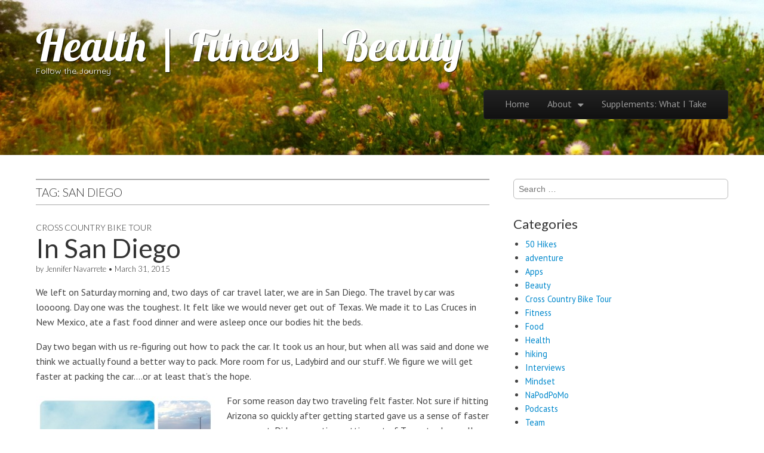

--- FILE ---
content_type: text/html; charset=UTF-8
request_url: http://healthfitnessbeautyquest.com/tag/san-diego/
body_size: 9403
content:
<!DOCTYPE html>
<html lang="en-US">
<head>
	<meta charset="UTF-8" />
	<meta name="viewport" content="width=device-width, initial-scale=1.0">
	<link rel="profile" href="http://gmpg.org/xfn/11" />
	<link rel="pingback" href="http://healthfitnessbeautyquest.com/xmlrpc.php" />
	<!--[if IE]><script src="http://healthfitnessbeautyquest.com/wp-content/themes/tonic/library/js/html5.js"></script><![endif]-->
	<title>san diego &#8211; Health | Fitness | Beauty</title>
<meta name='robots' content='max-image-preview:large' />
<link rel='dns-prefetch' href='//fonts.googleapis.com' />
<link rel="alternate" type="application/rss+xml" title="Health | Fitness | Beauty &raquo; Feed" href="http://healthfitnessbeautyquest.com/feed/" />
<link rel="alternate" type="application/rss+xml" title="Health | Fitness | Beauty &raquo; Comments Feed" href="http://healthfitnessbeautyquest.com/comments/feed/" />
<link rel="alternate" type="application/rss+xml" title="Health | Fitness | Beauty &raquo; san diego Tag Feed" href="http://healthfitnessbeautyquest.com/tag/san-diego/feed/" />
<script type="text/javascript">
window._wpemojiSettings = {"baseUrl":"https:\/\/s.w.org\/images\/core\/emoji\/14.0.0\/72x72\/","ext":".png","svgUrl":"https:\/\/s.w.org\/images\/core\/emoji\/14.0.0\/svg\/","svgExt":".svg","source":{"concatemoji":"http:\/\/healthfitnessbeautyquest.com\/wp-includes\/js\/wp-emoji-release.min.js?ver=6.2.8"}};
/*! This file is auto-generated */
!function(e,a,t){var n,r,o,i=a.createElement("canvas"),p=i.getContext&&i.getContext("2d");function s(e,t){p.clearRect(0,0,i.width,i.height),p.fillText(e,0,0);e=i.toDataURL();return p.clearRect(0,0,i.width,i.height),p.fillText(t,0,0),e===i.toDataURL()}function c(e){var t=a.createElement("script");t.src=e,t.defer=t.type="text/javascript",a.getElementsByTagName("head")[0].appendChild(t)}for(o=Array("flag","emoji"),t.supports={everything:!0,everythingExceptFlag:!0},r=0;r<o.length;r++)t.supports[o[r]]=function(e){if(p&&p.fillText)switch(p.textBaseline="top",p.font="600 32px Arial",e){case"flag":return s("\ud83c\udff3\ufe0f\u200d\u26a7\ufe0f","\ud83c\udff3\ufe0f\u200b\u26a7\ufe0f")?!1:!s("\ud83c\uddfa\ud83c\uddf3","\ud83c\uddfa\u200b\ud83c\uddf3")&&!s("\ud83c\udff4\udb40\udc67\udb40\udc62\udb40\udc65\udb40\udc6e\udb40\udc67\udb40\udc7f","\ud83c\udff4\u200b\udb40\udc67\u200b\udb40\udc62\u200b\udb40\udc65\u200b\udb40\udc6e\u200b\udb40\udc67\u200b\udb40\udc7f");case"emoji":return!s("\ud83e\udef1\ud83c\udffb\u200d\ud83e\udef2\ud83c\udfff","\ud83e\udef1\ud83c\udffb\u200b\ud83e\udef2\ud83c\udfff")}return!1}(o[r]),t.supports.everything=t.supports.everything&&t.supports[o[r]],"flag"!==o[r]&&(t.supports.everythingExceptFlag=t.supports.everythingExceptFlag&&t.supports[o[r]]);t.supports.everythingExceptFlag=t.supports.everythingExceptFlag&&!t.supports.flag,t.DOMReady=!1,t.readyCallback=function(){t.DOMReady=!0},t.supports.everything||(n=function(){t.readyCallback()},a.addEventListener?(a.addEventListener("DOMContentLoaded",n,!1),e.addEventListener("load",n,!1)):(e.attachEvent("onload",n),a.attachEvent("onreadystatechange",function(){"complete"===a.readyState&&t.readyCallback()})),(e=t.source||{}).concatemoji?c(e.concatemoji):e.wpemoji&&e.twemoji&&(c(e.twemoji),c(e.wpemoji)))}(window,document,window._wpemojiSettings);
</script>
<style type="text/css">
img.wp-smiley,
img.emoji {
	display: inline !important;
	border: none !important;
	box-shadow: none !important;
	height: 1em !important;
	width: 1em !important;
	margin: 0 0.07em !important;
	vertical-align: -0.1em !important;
	background: none !important;
	padding: 0 !important;
}
</style>
	<link rel='stylesheet' id='wp-block-library-css' href='http://healthfitnessbeautyquest.com/wp-includes/css/dist/block-library/style.min.css?ver=6.2.8' type='text/css' media='all' />
<link rel='stylesheet' id='classic-theme-styles-css' href='http://healthfitnessbeautyquest.com/wp-includes/css/classic-themes.min.css?ver=6.2.8' type='text/css' media='all' />
<style id='global-styles-inline-css' type='text/css'>
body{--wp--preset--color--black: #000000;--wp--preset--color--cyan-bluish-gray: #abb8c3;--wp--preset--color--white: #ffffff;--wp--preset--color--pale-pink: #f78da7;--wp--preset--color--vivid-red: #cf2e2e;--wp--preset--color--luminous-vivid-orange: #ff6900;--wp--preset--color--luminous-vivid-amber: #fcb900;--wp--preset--color--light-green-cyan: #7bdcb5;--wp--preset--color--vivid-green-cyan: #00d084;--wp--preset--color--pale-cyan-blue: #8ed1fc;--wp--preset--color--vivid-cyan-blue: #0693e3;--wp--preset--color--vivid-purple: #9b51e0;--wp--preset--gradient--vivid-cyan-blue-to-vivid-purple: linear-gradient(135deg,rgba(6,147,227,1) 0%,rgb(155,81,224) 100%);--wp--preset--gradient--light-green-cyan-to-vivid-green-cyan: linear-gradient(135deg,rgb(122,220,180) 0%,rgb(0,208,130) 100%);--wp--preset--gradient--luminous-vivid-amber-to-luminous-vivid-orange: linear-gradient(135deg,rgba(252,185,0,1) 0%,rgba(255,105,0,1) 100%);--wp--preset--gradient--luminous-vivid-orange-to-vivid-red: linear-gradient(135deg,rgba(255,105,0,1) 0%,rgb(207,46,46) 100%);--wp--preset--gradient--very-light-gray-to-cyan-bluish-gray: linear-gradient(135deg,rgb(238,238,238) 0%,rgb(169,184,195) 100%);--wp--preset--gradient--cool-to-warm-spectrum: linear-gradient(135deg,rgb(74,234,220) 0%,rgb(151,120,209) 20%,rgb(207,42,186) 40%,rgb(238,44,130) 60%,rgb(251,105,98) 80%,rgb(254,248,76) 100%);--wp--preset--gradient--blush-light-purple: linear-gradient(135deg,rgb(255,206,236) 0%,rgb(152,150,240) 100%);--wp--preset--gradient--blush-bordeaux: linear-gradient(135deg,rgb(254,205,165) 0%,rgb(254,45,45) 50%,rgb(107,0,62) 100%);--wp--preset--gradient--luminous-dusk: linear-gradient(135deg,rgb(255,203,112) 0%,rgb(199,81,192) 50%,rgb(65,88,208) 100%);--wp--preset--gradient--pale-ocean: linear-gradient(135deg,rgb(255,245,203) 0%,rgb(182,227,212) 50%,rgb(51,167,181) 100%);--wp--preset--gradient--electric-grass: linear-gradient(135deg,rgb(202,248,128) 0%,rgb(113,206,126) 100%);--wp--preset--gradient--midnight: linear-gradient(135deg,rgb(2,3,129) 0%,rgb(40,116,252) 100%);--wp--preset--duotone--dark-grayscale: url('#wp-duotone-dark-grayscale');--wp--preset--duotone--grayscale: url('#wp-duotone-grayscale');--wp--preset--duotone--purple-yellow: url('#wp-duotone-purple-yellow');--wp--preset--duotone--blue-red: url('#wp-duotone-blue-red');--wp--preset--duotone--midnight: url('#wp-duotone-midnight');--wp--preset--duotone--magenta-yellow: url('#wp-duotone-magenta-yellow');--wp--preset--duotone--purple-green: url('#wp-duotone-purple-green');--wp--preset--duotone--blue-orange: url('#wp-duotone-blue-orange');--wp--preset--font-size--small: 13px;--wp--preset--font-size--medium: 20px;--wp--preset--font-size--large: 36px;--wp--preset--font-size--x-large: 42px;--wp--preset--spacing--20: 0.44rem;--wp--preset--spacing--30: 0.67rem;--wp--preset--spacing--40: 1rem;--wp--preset--spacing--50: 1.5rem;--wp--preset--spacing--60: 2.25rem;--wp--preset--spacing--70: 3.38rem;--wp--preset--spacing--80: 5.06rem;--wp--preset--shadow--natural: 6px 6px 9px rgba(0, 0, 0, 0.2);--wp--preset--shadow--deep: 12px 12px 50px rgba(0, 0, 0, 0.4);--wp--preset--shadow--sharp: 6px 6px 0px rgba(0, 0, 0, 0.2);--wp--preset--shadow--outlined: 6px 6px 0px -3px rgba(255, 255, 255, 1), 6px 6px rgba(0, 0, 0, 1);--wp--preset--shadow--crisp: 6px 6px 0px rgba(0, 0, 0, 1);}:where(.is-layout-flex){gap: 0.5em;}body .is-layout-flow > .alignleft{float: left;margin-inline-start: 0;margin-inline-end: 2em;}body .is-layout-flow > .alignright{float: right;margin-inline-start: 2em;margin-inline-end: 0;}body .is-layout-flow > .aligncenter{margin-left: auto !important;margin-right: auto !important;}body .is-layout-constrained > .alignleft{float: left;margin-inline-start: 0;margin-inline-end: 2em;}body .is-layout-constrained > .alignright{float: right;margin-inline-start: 2em;margin-inline-end: 0;}body .is-layout-constrained > .aligncenter{margin-left: auto !important;margin-right: auto !important;}body .is-layout-constrained > :where(:not(.alignleft):not(.alignright):not(.alignfull)){max-width: var(--wp--style--global--content-size);margin-left: auto !important;margin-right: auto !important;}body .is-layout-constrained > .alignwide{max-width: var(--wp--style--global--wide-size);}body .is-layout-flex{display: flex;}body .is-layout-flex{flex-wrap: wrap;align-items: center;}body .is-layout-flex > *{margin: 0;}:where(.wp-block-columns.is-layout-flex){gap: 2em;}.has-black-color{color: var(--wp--preset--color--black) !important;}.has-cyan-bluish-gray-color{color: var(--wp--preset--color--cyan-bluish-gray) !important;}.has-white-color{color: var(--wp--preset--color--white) !important;}.has-pale-pink-color{color: var(--wp--preset--color--pale-pink) !important;}.has-vivid-red-color{color: var(--wp--preset--color--vivid-red) !important;}.has-luminous-vivid-orange-color{color: var(--wp--preset--color--luminous-vivid-orange) !important;}.has-luminous-vivid-amber-color{color: var(--wp--preset--color--luminous-vivid-amber) !important;}.has-light-green-cyan-color{color: var(--wp--preset--color--light-green-cyan) !important;}.has-vivid-green-cyan-color{color: var(--wp--preset--color--vivid-green-cyan) !important;}.has-pale-cyan-blue-color{color: var(--wp--preset--color--pale-cyan-blue) !important;}.has-vivid-cyan-blue-color{color: var(--wp--preset--color--vivid-cyan-blue) !important;}.has-vivid-purple-color{color: var(--wp--preset--color--vivid-purple) !important;}.has-black-background-color{background-color: var(--wp--preset--color--black) !important;}.has-cyan-bluish-gray-background-color{background-color: var(--wp--preset--color--cyan-bluish-gray) !important;}.has-white-background-color{background-color: var(--wp--preset--color--white) !important;}.has-pale-pink-background-color{background-color: var(--wp--preset--color--pale-pink) !important;}.has-vivid-red-background-color{background-color: var(--wp--preset--color--vivid-red) !important;}.has-luminous-vivid-orange-background-color{background-color: var(--wp--preset--color--luminous-vivid-orange) !important;}.has-luminous-vivid-amber-background-color{background-color: var(--wp--preset--color--luminous-vivid-amber) !important;}.has-light-green-cyan-background-color{background-color: var(--wp--preset--color--light-green-cyan) !important;}.has-vivid-green-cyan-background-color{background-color: var(--wp--preset--color--vivid-green-cyan) !important;}.has-pale-cyan-blue-background-color{background-color: var(--wp--preset--color--pale-cyan-blue) !important;}.has-vivid-cyan-blue-background-color{background-color: var(--wp--preset--color--vivid-cyan-blue) !important;}.has-vivid-purple-background-color{background-color: var(--wp--preset--color--vivid-purple) !important;}.has-black-border-color{border-color: var(--wp--preset--color--black) !important;}.has-cyan-bluish-gray-border-color{border-color: var(--wp--preset--color--cyan-bluish-gray) !important;}.has-white-border-color{border-color: var(--wp--preset--color--white) !important;}.has-pale-pink-border-color{border-color: var(--wp--preset--color--pale-pink) !important;}.has-vivid-red-border-color{border-color: var(--wp--preset--color--vivid-red) !important;}.has-luminous-vivid-orange-border-color{border-color: var(--wp--preset--color--luminous-vivid-orange) !important;}.has-luminous-vivid-amber-border-color{border-color: var(--wp--preset--color--luminous-vivid-amber) !important;}.has-light-green-cyan-border-color{border-color: var(--wp--preset--color--light-green-cyan) !important;}.has-vivid-green-cyan-border-color{border-color: var(--wp--preset--color--vivid-green-cyan) !important;}.has-pale-cyan-blue-border-color{border-color: var(--wp--preset--color--pale-cyan-blue) !important;}.has-vivid-cyan-blue-border-color{border-color: var(--wp--preset--color--vivid-cyan-blue) !important;}.has-vivid-purple-border-color{border-color: var(--wp--preset--color--vivid-purple) !important;}.has-vivid-cyan-blue-to-vivid-purple-gradient-background{background: var(--wp--preset--gradient--vivid-cyan-blue-to-vivid-purple) !important;}.has-light-green-cyan-to-vivid-green-cyan-gradient-background{background: var(--wp--preset--gradient--light-green-cyan-to-vivid-green-cyan) !important;}.has-luminous-vivid-amber-to-luminous-vivid-orange-gradient-background{background: var(--wp--preset--gradient--luminous-vivid-amber-to-luminous-vivid-orange) !important;}.has-luminous-vivid-orange-to-vivid-red-gradient-background{background: var(--wp--preset--gradient--luminous-vivid-orange-to-vivid-red) !important;}.has-very-light-gray-to-cyan-bluish-gray-gradient-background{background: var(--wp--preset--gradient--very-light-gray-to-cyan-bluish-gray) !important;}.has-cool-to-warm-spectrum-gradient-background{background: var(--wp--preset--gradient--cool-to-warm-spectrum) !important;}.has-blush-light-purple-gradient-background{background: var(--wp--preset--gradient--blush-light-purple) !important;}.has-blush-bordeaux-gradient-background{background: var(--wp--preset--gradient--blush-bordeaux) !important;}.has-luminous-dusk-gradient-background{background: var(--wp--preset--gradient--luminous-dusk) !important;}.has-pale-ocean-gradient-background{background: var(--wp--preset--gradient--pale-ocean) !important;}.has-electric-grass-gradient-background{background: var(--wp--preset--gradient--electric-grass) !important;}.has-midnight-gradient-background{background: var(--wp--preset--gradient--midnight) !important;}.has-small-font-size{font-size: var(--wp--preset--font-size--small) !important;}.has-medium-font-size{font-size: var(--wp--preset--font-size--medium) !important;}.has-large-font-size{font-size: var(--wp--preset--font-size--large) !important;}.has-x-large-font-size{font-size: var(--wp--preset--font-size--x-large) !important;}
.wp-block-navigation a:where(:not(.wp-element-button)){color: inherit;}
:where(.wp-block-columns.is-layout-flex){gap: 2em;}
.wp-block-pullquote{font-size: 1.5em;line-height: 1.6;}
</style>
<link rel='stylesheet' id='theme_stylesheet-css' href='http://healthfitnessbeautyquest.com/wp-content/themes/tonic/style.css?ver=6.2.8' type='text/css' media='all' />
<link rel='stylesheet' id='google_fonts-css' href='//fonts.googleapis.com/css?family=PT+Sans|Lato:300,400|Lobster|Quicksand' type='text/css' media='all' />
<link rel='stylesheet' id='podpress_frontend_styles-css' href='http://healthfitnessbeautyquest.com/wp-content/plugins/podpress/style/podpress.css?ver=6.2.8' type='text/css' media='all' />
<script type="text/javascript">
//<![CDATA[
var podpressL10 = {
	openblogagain : 'back to:',
	theblog : 'the blog',
	close : 'close',
	playbutton : 'Play &gt;'
}
//]]>
</script>
<script type="text/javascript" src="http://healthfitnessbeautyquest.com/wp-content/plugins/podpress/players/1pixelout/1pixelout_audio-player.js"></script>
<script type="text/javascript">//<![CDATA[
	var podPressPlayerFile = "1pixelout_player.swf";
	var podPressPopupPlayerOpt = new Object();
	podPressPopupPlayerOpt["lefticon"] = "333333";
	podPressPopupPlayerOpt["leftbg"] = "CCCCCC";
	podPressPopupPlayerOpt["volslider"] = "666666";
	podPressPopupPlayerOpt["voltrack"] = "FFFFFF";
	podPressPopupPlayerOpt["text"] = "333333";
	podPressPopupPlayerOpt["tracker"] = "DDDDDD";
	podPressPopupPlayerOpt["slider"] = "666666";
	podPressPopupPlayerOpt["loader"] = "009900";
	podPressPopupPlayerOpt["track"] = "FFFFFF";
	podPressPopupPlayerOpt["border"] = "CCCCCC";
	podPressPopupPlayerOpt["bg"] = "E5E5E5";
	podPressPopupPlayerOpt["skip"] = "666666";
	podPressPopupPlayerOpt["righticon"] = "333333";
	podPressPopupPlayerOpt["righticonhover"] = "FFFFFF";
	podPressPopupPlayerOpt["rightbg"] = "B4B4B4";
	podPressPopupPlayerOpt["rightbghover"] = "999999";
	podPressPopupPlayerOpt["initialvolume"] = "70";
	podPressPopupPlayerOpt["buffer"] = "5";
	podPressPopupPlayerOpt["checkpolicy"] = "no";
	podPressPopupPlayerOpt["remaining"] = "no";
	podPressPopupPlayerOpt["animation"] = "yes";
	podpressAudioPlayer.setup("http://healthfitnessbeautyquest.com/wp-content/plugins/podpress/players/1pixelout/" + podPressPlayerFile, {lefticon:"333333", leftbg:"CCCCCC", volslider:"666666", voltrack:"FFFFFF", text:"333333", tracker:"DDDDDD", slider:"666666", loader:"009900", track:"FFFFFF", border:"CCCCCC", bg:"E5E5E5", skip:"666666", righticon:"333333", righticonhover:"FFFFFF", rightbg:"B4B4B4", rightbghover:"999999", initialvolume:"70", buffer:"5", checkpolicy:"no", remaining:"no", animation:"yes",  pagebg:"FFFFFF", transparentpagebg:"yes", encode: "no"} );
//]]></script>
<script type="text/javascript">//<![CDATA[
var podPressBlogURL = "http://healthfitnessbeautyquest.com/";
var podPressBackendURL = "http://healthfitnessbeautyquest.com/wp-content/plugins/podpress/";
var podPressDefaultPreviewImage = "http://healthfitnessbeautyquest.com/wp-content/uploads/2013/09/HFBQuest-Album-Art-V5.jpg";
var podPressMP3PlayerWrapper = true;
var podPress_cortado_signed = false;
var podPressOverwriteTitleandArtist = false;
var podPressHTML5 = true;
var podPressHTML5_showplayersdirectly = true;
var podPressText_PlayNow = "Play Now";
var podPressText_HidePlayer = "Hide Player";
//]]></script>
<script type='text/javascript' src='http://healthfitnessbeautyquest.com/wp-includes/js/jquery/jquery.min.js?ver=3.6.4' id='jquery-core-js'></script>
<script type='text/javascript' src='http://healthfitnessbeautyquest.com/wp-includes/js/jquery/jquery-migrate.min.js?ver=3.4.0' id='jquery-migrate-js'></script>
<script type='text/javascript' src='http://healthfitnessbeautyquest.com/wp-content/plugins/podpress/js/podpress.js?ver=6.2.8' id='podpress_frontend_script-js'></script>
<link rel="https://api.w.org/" href="http://healthfitnessbeautyquest.com/wp-json/" /><link rel="alternate" type="application/json" href="http://healthfitnessbeautyquest.com/wp-json/wp/v2/tags/166" /><link rel="EditURI" type="application/rsd+xml" title="RSD" href="http://healthfitnessbeautyquest.com/xmlrpc.php?rsd" />
<link rel="wlwmanifest" type="application/wlwmanifest+xml" href="http://healthfitnessbeautyquest.com/wp-includes/wlwmanifest.xml" />
<meta name="generator" content="WordPress 6.2.8" />
<style>
#header-wrap { background: url(http://healthfitnessbeautyquest.com/wp-content/uploads/2014/12/cropped-springtime-on-the-mission-trail.jpg) no-repeat center top; background-size: cover; }
#site-title a,#site-description{color:#ffffff !important}
</style>
	<style type="text/css">.recentcomments a{display:inline !important;padding:0 !important;margin:0 !important;}</style>
</head>

<body class="archive tag tag-san-diego tag-166 basic">

	<div id="page">

		<div id="header-wrap" class="grid wfull">
			<header id="header" class="grid  row" role="banner">
				<div id="mobile-menu" class="clearfix">
					<a href="#" class="left-menu fl"><i class="icon-reorder"></i></a>
					<a href="#" class="fr"><i class="icon-search"></i></a>
				</div>
				<div id="drop-down-search"><form role="search" method="get" class="search-form" action="http://healthfitnessbeautyquest.com/">
				<label>
					<span class="screen-reader-text">Search for:</span>
					<input type="search" class="search-field" placeholder="Search &hellip;" value="" name="s" />
				</label>
				<input type="submit" class="search-submit" value="Search" />
			</form></div>

								<div class="left-header fl">
										<div id="site-title"><a href="http://healthfitnessbeautyquest.com" title="Health | Fitness | Beauty" rel="home">Health | Fitness | Beauty</a></div>
					<div id="site-description">Follow the Journey</div>				</div>

				<div class="right-header fr">
					<div id="nav-wrapper">
						<div class="nav-content">
							<nav id="site-navigation" class="navbar navbar-inverse" role="navigation">
								<h3 class="assistive-text">Main menu</h3>
								<a class="assistive-text" href="#primary" title="Skip to content">Skip to content</a>
								<div class="navbar-inner"><ul id="menu-menu-1" class="nav"><li id="menu-item-52" class="menu-item menu-item-type-custom menu-item-object-custom menu-item-home menu-item-52"><a href="http://healthfitnessbeautyquest.com/">Home</a></li>
<li id="menu-item-53" class="menu-item menu-item-type-post_type menu-item-object-page menu-item-has-children sub-menu-parent menu-item-53"><a href="http://healthfitnessbeautyquest.com/about-us/">About</a>
<ul class="sub-menu">
	<li id="menu-item-535" class="menu-item menu-item-type-post_type menu-item-object-page menu-item-535"><a href="http://healthfitnessbeautyquest.com/bio/">Bio</a></li>
</ul>
</li>
<li id="menu-item-393" class="menu-item menu-item-type-post_type menu-item-object-page menu-item-393"><a href="http://healthfitnessbeautyquest.com/nutritional-supplements-take/">Supplements: What I Take</a></li>
</ul></div>							</nav><!-- #site-navigation -->
						</div>
					</div>
				</div>
			</header><!-- #header .row -->

			
		</div>

		<div id="main" class="grid  row">
	<section id="primary" class="c8">

		
			<header id="archive-header">
				<h1 class="page-title">Tag: <span>san diego</span></h1>			</header><!-- #archive-header -->

			
	<article id="post-661" class="post-661 post type-post status-publish format-standard hentry category-cross-country-bike-tour tag-hfbq tag-adventure-cycling-association tag-bike-tour tag-california tag-crazyguyonabike tag-san-diego tag-southern-tier">
	    	<header>
				<h3 class="post-category"><a href="http://healthfitnessbeautyquest.com/category/cross-country-bike-tour/" rel="category tag">Cross Country Bike Tour</a></h3>
				<h2 class="entry-title taggedlink"><a href="http://healthfitnessbeautyquest.com/in-san-diego/" rel="bookmark">In San Diego</a></h2>
		<h2 class="entry-meta">
			by <a href="http://healthfitnessbeautyquest.com/author/jennifer/" title="Posts by Jennifer Navarrete" rel="author">Jennifer Navarrete</a>&nbsp;&bull;&nbsp;<a href="http://healthfitnessbeautyquest.com/in-san-diego/"><time class="published updated" datetime="2015-03-31">March 31, 2015</time></a>		</h2>
	</header>

	    <div class="entry-content">
		    <p>We left on Saturday morning and, two days of car travel later, we are in San Diego. The travel by car was loooong. Day one was the toughest. It felt like we would never get out of Texas. We made it to Las Cruces in New Mexico, ate a fast food dinner and were asleep once our bodies hit the beds.</p>
<p>Day two began with us re-figuring out how to pack the car. It took us an hour, but when all was said and done we think we actually found a better way to pack. More room for us, Ladybird and our stuff. We figure we will get faster at packing the car&#8230;.or at least that&#8217;s the hope.</p>
<p><a href="http://healthfitnessbeautyquest.com/wp-content/uploads/2015/03/day-2-collage.jpg"><img decoding="async" class="alignleft size-medium wp-image-663" src="http://healthfitnessbeautyquest.com/wp-content/uploads/2015/03/day-2-collage-300x300.jpg" alt="day 2 collage" width="300" height="300" srcset="http://healthfitnessbeautyquest.com/wp-content/uploads/2015/03/day-2-collage-300x300.jpg 300w, http://healthfitnessbeautyquest.com/wp-content/uploads/2015/03/day-2-collage-150x150.jpg 150w, http://healthfitnessbeautyquest.com/wp-content/uploads/2015/03/day-2-collage-1024x1024.jpg 1024w, http://healthfitnessbeautyquest.com/wp-content/uploads/2015/03/day-2-collage-32x32.jpg 32w, http://healthfitnessbeautyquest.com/wp-content/uploads/2015/03/day-2-collage-64x64.jpg 64w, http://healthfitnessbeautyquest.com/wp-content/uploads/2015/03/day-2-collage-96x96.jpg 96w, http://healthfitnessbeautyquest.com/wp-content/uploads/2015/03/day-2-collage-128x128.jpg 128w, http://healthfitnessbeautyquest.com/wp-content/uploads/2015/03/day-2-collage.jpg 1600w" sizes="(max-width: 300px) 100vw, 300px" /></a>For some reason day two traveling felt faster. Not sure if hitting Arizona so quickly after getting started gave us a sense of faster movement. Did we mention getting out of Texas took a really long time? One of the cool things about this leg of the trip was the drastic changes in terrain. From desert to lush farmlands to sand dunes to mountains to ocean. It really was a feast for the eyes.</p>
<p>Driving I-10 is not an exact duplicate of the route I will rise during the tour. However, it does give me a sense of the terrain I will encounter. I have never paid more attention to road shoulders as I did over the last two days. Some roads had fabulous wide shoulders relatively free from debris. Others were rough, gravelly situations full of debris. I am curious how my skinny tires will handle those particular roads.</p>
<p>When we got to the mountains in California before we hit San Diego, I finally got a chance to feel what those elevations have up until now only been lines on a map. Oh boy, what a way to start a tour. I&#8217;m not sure if I&#8217;m more wary of the going up or going down the mountains. Going down there were times when we would hit 75-80mph without me hitting the gas. I know the weight of the fully loaded car is drastically different than the weight of my and my bike, but it certainly gives me pause.</p>
<p><a href="http://healthfitnessbeautyquest.com/wp-content/uploads/2015/03/Roger-and-Susan.jpg"><img decoding="async" loading="lazy" class="alignleft size-medium wp-image-664" src="http://healthfitnessbeautyquest.com/wp-content/uploads/2015/03/Roger-and-Susan-300x200.jpg" alt="Roger and Susan" width="300" height="200" srcset="http://healthfitnessbeautyquest.com/wp-content/uploads/2015/03/Roger-and-Susan-300x200.jpg 300w, http://healthfitnessbeautyquest.com/wp-content/uploads/2015/03/Roger-and-Susan-1024x684.jpg 1024w, http://healthfitnessbeautyquest.com/wp-content/uploads/2015/03/Roger-and-Susan-190x127.jpg 190w, http://healthfitnessbeautyquest.com/wp-content/uploads/2015/03/Roger-and-Susan-272x182.jpg 272w, http://healthfitnessbeautyquest.com/wp-content/uploads/2015/03/Roger-and-Susan.jpg 1512w" sizes="(max-width: 300px) 100vw, 300px" /></a>Today is rest day. And by rest, I mean we will not be sitting in the car. In reality, I have much to do in order to be ready for Tuesday mornings official start of the bike tour. Bonus today was finally meeting Roger and Susan who are also riding the Southern Tier. We have been corresponding online over the last few months after connecting via the <a title="Crazy Guy On A Bike" href="http://crazyguyonabike.com" target="_blank">Crazy Guy On A Bike</a> site.</p>
<p>As for the team, Jonathan, Jordan and Ladybird have been a wonderful support. Jonathan taught me more about RPM&#8217;s and manually shifting my car than I have known my entire life. If it wasn&#8217;t for his thorough and detailed instruction I do not think our entire load would have made it up and down and up and down from sea level to 4,100 feet. I was able to experience his patient and thorough teaching and educational style first hand. Now I know why he was a customer and client favorite in his career. `</p>
<p><a href="https://www.facebook.com/video.php?v=10153215075128669"><img decoding="async" loading="lazy" class="alignleft size-medium wp-image-665" src="http://healthfitnessbeautyquest.com/wp-content/uploads/2015/03/Screen-Shot-2015-03-30-at-11.03.30-PM-300x167.png" alt="Reflecting the day before the Health Fitness Beauty Quest Bike Tour Starts" width="300" height="167" srcset="http://healthfitnessbeautyquest.com/wp-content/uploads/2015/03/Screen-Shot-2015-03-30-at-11.03.30-PM-300x167.png 300w, http://healthfitnessbeautyquest.com/wp-content/uploads/2015/03/Screen-Shot-2015-03-30-at-11.03.30-PM.png 791w" sizes="(max-width: 300px) 100vw, 300px" /></a>At the end of the day, Jonathan took me to Mission Bay Park to give my Trek 1.2 bike around for a final test ride. It felt great to get back in the saddle even if it was just for 10-15 minutes. As I looked out across the water, I finally felt like I was in California. I could feel this was truly the beginning of an epic adventure.</p>
<p>&nbsp;</p>
	    </div><!-- .entry-content -->

	    	</article><!-- #post-661 -->
	</section><!-- #primary.c8 -->

	<div id="secondary" class="c4" role="complementary">
		<aside id="search-2" class="widget widget_search"><form role="search" method="get" class="search-form" action="http://healthfitnessbeautyquest.com/">
				<label>
					<span class="screen-reader-text">Search for:</span>
					<input type="search" class="search-field" placeholder="Search &hellip;" value="" name="s" />
				</label>
				<input type="submit" class="search-submit" value="Search" />
			</form></aside><aside id="categories-2" class="widget widget_categories"><h3 class="widget-title">Categories</h3>
			<ul>
					<li class="cat-item cat-item-187"><a href="http://healthfitnessbeautyquest.com/category/50-hikes/">50 Hikes</a>
</li>
	<li class="cat-item cat-item-185"><a href="http://healthfitnessbeautyquest.com/category/adventure/">adventure</a>
</li>
	<li class="cat-item cat-item-6"><a href="http://healthfitnessbeautyquest.com/category/apps/">Apps</a>
</li>
	<li class="cat-item cat-item-4"><a href="http://healthfitnessbeautyquest.com/category/beauty/">Beauty</a>
</li>
	<li class="cat-item cat-item-148"><a href="http://healthfitnessbeautyquest.com/category/cross-country-bike-tour/">Cross Country Bike Tour</a>
</li>
	<li class="cat-item cat-item-3"><a href="http://healthfitnessbeautyquest.com/category/fitness/">Fitness</a>
</li>
	<li class="cat-item cat-item-28"><a href="http://healthfitnessbeautyquest.com/category/food/">Food</a>
</li>
	<li class="cat-item cat-item-2"><a href="http://healthfitnessbeautyquest.com/category/health/">Health</a>
</li>
	<li class="cat-item cat-item-186"><a href="http://healthfitnessbeautyquest.com/category/hiking/">hiking</a>
</li>
	<li class="cat-item cat-item-124"><a href="http://healthfitnessbeautyquest.com/category/interviews/">Interviews</a>
</li>
	<li class="cat-item cat-item-49"><a href="http://healthfitnessbeautyquest.com/category/mindset/">Mindset</a>
</li>
	<li class="cat-item cat-item-178"><a href="http://healthfitnessbeautyquest.com/category/napodpomo/">NaPodPoMo</a>
</li>
	<li class="cat-item cat-item-22"><a href="http://healthfitnessbeautyquest.com/category/podcasts/">Podcasts</a>
</li>
	<li class="cat-item cat-item-159"><a href="http://healthfitnessbeautyquest.com/category/team/">Team</a>
</li>
	<li class="cat-item cat-item-23"><a href="http://healthfitnessbeautyquest.com/category/video/">Video</a>
</li>
			</ul>

			</aside>
		<aside id="recent-posts-2" class="widget widget_recent_entries">
		<h3 class="widget-title">Recent Posts</h3>
		<ul>
											<li>
					<a href="http://healthfitnessbeautyquest.com/50-hikes/">50 Hikes</a>
									</li>
											<li>
					<a href="http://healthfitnessbeautyquest.com/healthy-new-beginnings-2016-style/">Healthy New Beginnings 2016 Style</a>
									</li>
											<li>
					<a href="http://healthfitnessbeautyquest.com/tracking-my-fitness-and-nutrition/">Tracking My Fitness and Nutrition</a>
									</li>
											<li>
					<a href="http://healthfitnessbeautyquest.com/health-fitness-beauty-quest-restart/">Health Fitness Beauty Quest Restart</a>
									</li>
											<li>
					<a href="http://healthfitnessbeautyquest.com/an-unexpected-left-turn/">An Unexpected Left Turn</a>
									</li>
					</ul>

		</aside><aside id="recent-comments-2" class="widget widget_recent_comments"><h3 class="widget-title">Recent Comments</h3><ul id="recentcomments"><li class="recentcomments"><span class="comment-author-link"><a href="http://jennifernavarrete.com/new-year-resolutions-not-so-much/" class="url" rel="ugc external nofollow">New Year Resolutions&#8230;..not so much | Jennifer Navarrete</a></span> on <a href="http://healthfitnessbeautyquest.com/healthy-new-beginnings-2016-style/comment-page-1/#comment-35">Healthy New Beginnings 2016 Style</a></li><li class="recentcomments"><span class="comment-author-link"><a href="http://jennifernavarrete.com" class="url" rel="ugc external nofollow">Jennifer Navarrete</a></span> on <a href="http://healthfitnessbeautyquest.com/sponsorship-opportunities/comment-page-1/#comment-34">Sponsor the Bike Tour</a></li><li class="recentcomments"><span class="comment-author-link"><a href="http://www.facebook.com/729114427" class="url" rel="ugc external nofollow">Elaine Dagen</a></span> on <a href="http://healthfitnessbeautyquest.com/sponsorship-opportunities/comment-page-1/#comment-33">Sponsor the Bike Tour</a></li><li class="recentcomments"><span class="comment-author-link"><a href="http://healthfitnessbeautyquest.com/announcing-the-bike-tour-documentary/" class="url" rel="ugc">Announcing the Bike Tour Documentary - Health | Fitness | Beauty</a></span> on <a href="http://healthfitnessbeautyquest.com/biketour/comment-page-1/#comment-32">Bike Tour Documentary</a></li><li class="recentcomments"><span class="comment-author-link"><a href="http://jennifernavarrete.com" class="url" rel="ugc external nofollow">Jennifer Navarrete</a></span> on <a href="http://healthfitnessbeautyquest.com/reflections-2014/comment-page-1/#comment-30">Reflections on 2014</a></li></ul></aside><aside id="archives-2" class="widget widget_archive"><h3 class="widget-title">Archives</h3>
			<ul>
					<li><a href='http://healthfitnessbeautyquest.com/2019/07/'>July 2019</a></li>
	<li><a href='http://healthfitnessbeautyquest.com/2016/01/'>January 2016</a></li>
	<li><a href='http://healthfitnessbeautyquest.com/2015/11/'>November 2015</a></li>
	<li><a href='http://healthfitnessbeautyquest.com/2015/10/'>October 2015</a></li>
	<li><a href='http://healthfitnessbeautyquest.com/2015/04/'>April 2015</a></li>
	<li><a href='http://healthfitnessbeautyquest.com/2015/03/'>March 2015</a></li>
	<li><a href='http://healthfitnessbeautyquest.com/2015/02/'>February 2015</a></li>
	<li><a href='http://healthfitnessbeautyquest.com/2015/01/'>January 2015</a></li>
	<li><a href='http://healthfitnessbeautyquest.com/2014/10/'>October 2014</a></li>
	<li><a href='http://healthfitnessbeautyquest.com/2014/09/'>September 2014</a></li>
	<li><a href='http://healthfitnessbeautyquest.com/2014/08/'>August 2014</a></li>
	<li><a href='http://healthfitnessbeautyquest.com/2014/06/'>June 2014</a></li>
	<li><a href='http://healthfitnessbeautyquest.com/2014/04/'>April 2014</a></li>
	<li><a href='http://healthfitnessbeautyquest.com/2014/03/'>March 2014</a></li>
	<li><a href='http://healthfitnessbeautyquest.com/2014/02/'>February 2014</a></li>
	<li><a href='http://healthfitnessbeautyquest.com/2014/01/'>January 2014</a></li>
	<li><a href='http://healthfitnessbeautyquest.com/2013/12/'>December 2013</a></li>
	<li><a href='http://healthfitnessbeautyquest.com/2013/11/'>November 2013</a></li>
	<li><a href='http://healthfitnessbeautyquest.com/2013/10/'>October 2013</a></li>
	<li><a href='http://healthfitnessbeautyquest.com/2013/09/'>September 2013</a></li>
			</ul>

			</aside><aside id="pages-2" class="widget widget_pages"><h3 class="widget-title">Pages</h3>
			<ul>
				<li class="page_item page-item-595"><a href="http://healthfitnessbeautyquest.com/biketour/">Bike Tour Documentary</a></li>
<li class="page_item page-item-533"><a href="http://healthfitnessbeautyquest.com/bio/">Bio</a></li>
<li class="page_item page-item-129"><a href="http://healthfitnessbeautyquest.com/disclosure/">Disclosure</a></li>
<li class="page_item page-item-375"><a href="http://healthfitnessbeautyquest.com/gadgets/">Gadgets</a></li>
<li class="page_item page-item-435"><a href="http://healthfitnessbeautyquest.com/heath-fitness-beauty-quest-challenge/">Heath Fitness Beauty Quest Challenge</a></li>
<li class="page_item page-item-511"><a href="http://healthfitnessbeautyquest.com/hfbq-members/">HFBQ Members</a></li>
<li class="page_item page-item-462"><a href="http://healthfitnessbeautyquest.com/membership-sign/">Membership Sign-up</a></li>
<li class="page_item page-item-411"><a href="http://healthfitnessbeautyquest.com/reset-weight-loss/">RESET Weight Loss</a></li>
<li class="page_item page-item-525"><a href="http://healthfitnessbeautyquest.com/sponsorship-opportunities/">Sponsor the Bike Tour</a></li>
<li class="page_item page-item-543"><a href="http://healthfitnessbeautyquest.com/sponsors/">Sponsors</a></li>
<li class="page_item page-item-382"><a href="http://healthfitnessbeautyquest.com/nutritional-supplements-take/">Supplements: What I Take</a></li>
<li class="page_item page-item-439"><a href="http://healthfitnessbeautyquest.com/thanks-joining-hfbq-challenge/">Thanks for Joining the HFBQ Challenge</a></li>
<li class="page_item page-item-562"><a href="http://healthfitnessbeautyquest.com/tour-list-needs/">Tour List: Needs</a></li>
<li class="page_item page-item-465"><a href="http://healthfitnessbeautyquest.com/user-profile/">User Profile</a></li>
<li class="page_item page-item-3"><a href="http://healthfitnessbeautyquest.com/about-us/">About Us</a></li>
<li class="page_item page-item-4"><a href="http://healthfitnessbeautyquest.com/video-diary/">Video</a></li>
<li class="page_item page-item-5"><a href="http://healthfitnessbeautyquest.com/audio-podcast/">Audio Podcast</a></li>
<li class="page_item page-item-6"><a href="http://healthfitnessbeautyquest.com/health/">Health</a></li>
<li class="page_item page-item-7"><a href="http://healthfitnessbeautyquest.com/fitness/">Fitness</a></li>
<li class="page_item page-item-8"><a href="http://healthfitnessbeautyquest.com/beauty/">Beauty</a></li>
			</ul>

			</aside><aside id="text-2" class="widget widget_text">			<div class="textwidget"><a href="http://healthfitnessbeautyquest.com/disclosure"><img class="alignnone size-full wp-image-130" alt="disclosure badge-small" src="http://healthfitnessbeautyquest.com/wp-content/uploads/2013/09/disclosure-badge-small.jpg" width="88" height="31" /></a></div>
		</aside>	</div><!-- #secondary.widget-area -->
		</div> <!-- #main.row -->
</div> <!-- #page.grid -->

<footer id="footer" role="contentinfo">
	<div id="footer-content" class="grid ">
		<div class="row">
			<p class="copyright c12">
				<span class="fl">Copyright &copy; 2026  <a href="http://healthfitnessbeautyquest.com">Health | Fitness | Beauty</a>. All Rights Reserved.</span>
				<span class="credit-link fr">The Tonic Theme by <a href="https://themes.bavotasan.com/">bavotasan.com</a>.</span>
			</p><!-- .c12 -->
		</div><!-- .row -->
	</div><!-- #footer-content.grid -->
</footer><!-- #footer -->

<script type='text/javascript' src='http://healthfitnessbeautyquest.com/wp-content/themes/tonic/library/js/bootstrap.min.js?ver=2.2.2' id='bootstrap-js'></script>
<script type='text/javascript' src='http://healthfitnessbeautyquest.com/wp-content/themes/tonic/library/js/theme.js?ver=6.2.8' id='theme_js-js'></script>
</body>
</html>